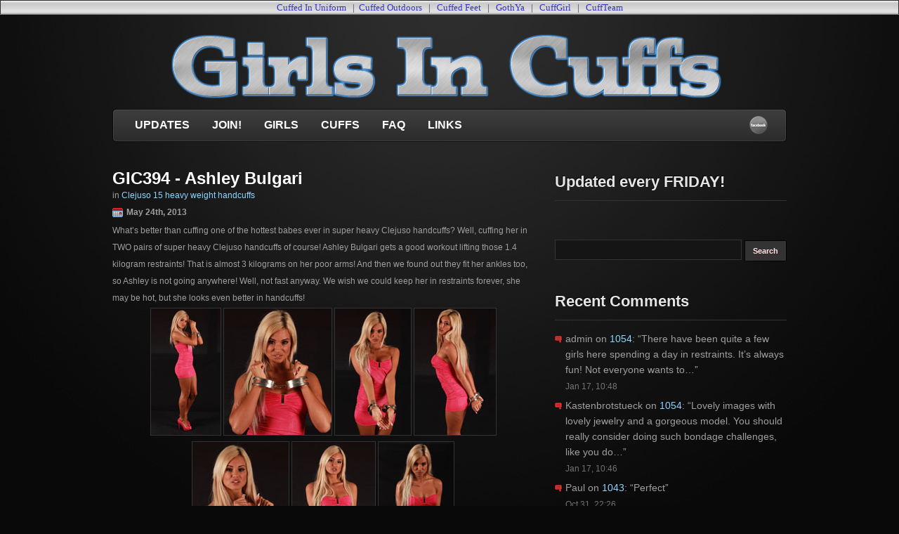

--- FILE ---
content_type: text/html; charset=UTF-8
request_url: https://www.girlsincuffs.com/2013/05/394/
body_size: 7633
content:
<!DOCTYPE html PUBLIC "-//W3C//DTD XHTML 1.0 Transitional//EN" "http://www.w3.org/TR/xhtml1/DTD/xhtml1-transitional.dtd">
<html xmlns="http://www.w3.org/1999/xhtml" lang="en-US">
<head>
<meta http-equiv="Content-Type" content="text/html; charset=UTF-8" />
<title>  394 - Girls In Cuffs</title>
<link rel="stylesheet" href="https://www.girlsincuffs.com/wp-content/themes/blackops-wp/style.css" type="text/css" media="screen" />
<style id="jetpack-boost-critical-css">@media all{ul{box-sizing:border-box}html :where([style*=border-bottom-width]){border-bottom-style:solid}.recent-comments-list{list-style-type:none;padding-left:0;margin-left:0}.recent-comments-list>li{margin-bottom:.7em;display:block}.recent-comments-list .comment-date{font-size:.85em;opacity:.7}.widget_recent_comments .recent-comments-list .comment-date{margin-top:2px}.recent-comments-list .comment-excerpt+.comment-date{display:block;margin-bottom:1px}.recent-comment::before{position:relative;vertical-align:top;display:inline-block}.recent-comment .comment-wrap{display:inline-block}}</style><meta name='robots' content='max-image-preview:large' />

<link rel='dns-prefetch' href='//stats.wp.com' />
<link rel='preconnect' href='//i0.wp.com' />
<link rel='preconnect' href='//c0.wp.com' />
<link rel="alternate" title="oEmbed (JSON)" type="application/json+oembed" href="https://www.girlsincuffs.com/wp-json/oembed/1.0/embed?url=https%3A%2F%2Fwww.girlsincuffs.com%2F2013%2F05%2F394%2F" />
<link rel="alternate" title="oEmbed (XML)" type="text/xml+oembed" href="https://www.girlsincuffs.com/wp-json/oembed/1.0/embed?url=https%3A%2F%2Fwww.girlsincuffs.com%2F2013%2F05%2F394%2F&#038;format=xml" />
<noscript><link rel='stylesheet' id='all-css-b0390b0781fd041483f7386ccab05c05' href='https://www.girlsincuffs.com/wp-content/boost-cache/static/043bebb84d.min.css' type='text/css' media='all' /></noscript><link data-media="all" onload="this.media=this.dataset.media; delete this.dataset.media; this.removeAttribute( &apos;onload&apos; );" rel='stylesheet' id='all-css-b0390b0781fd041483f7386ccab05c05' href='https://www.girlsincuffs.com/wp-content/boost-cache/static/043bebb84d.min.css' type='text/css' media="not all" />
<style id='woocommerce-layout-inline-css'>

	.infinite-scroll .woocommerce-pagination {
		display: none;
	}
/*# sourceURL=woocommerce-layout-inline-css */
</style>
<style id='woo-checkout-for-digital-goods-inline-css'>
.wc-block-checkout__main .wc-block-checkout__order-notes{display:none!important;}
/*# sourceURL=woo-checkout-for-digital-goods-inline-css */
</style>
<noscript><link rel='stylesheet' id='only-screen-and-max-width-768px-css-3a2aa54d5c88ccf5e329315291f4b272' href='https://www.girlsincuffs.com/wp-content/boost-cache/static/048766fc29.min.css' type='text/css' media='only screen and (max-width: 768px)' /></noscript><link data-media="only screen and (max-width: 768px)" onload="this.media=this.dataset.media; delete this.dataset.media; this.removeAttribute( &apos;onload&apos; );" rel='stylesheet' id='only-screen-and-max-width-768px-css-3a2aa54d5c88ccf5e329315291f4b272' href='https://www.girlsincuffs.com/wp-content/boost-cache/static/048766fc29.min.css' type='text/css' media="not all" />
<style id='wp-img-auto-sizes-contain-inline-css'>
img:is([sizes=auto i],[sizes^="auto," i]){contain-intrinsic-size:3000px 1500px}
/*# sourceURL=wp-img-auto-sizes-contain-inline-css */
</style>
<style id='wp-emoji-styles-inline-css'>

	img.wp-smiley, img.emoji {
		display: inline !important;
		border: none !important;
		box-shadow: none !important;
		height: 1em !important;
		width: 1em !important;
		margin: 0 0.07em !important;
		vertical-align: -0.1em !important;
		background: none !important;
		padding: 0 !important;
	}
/*# sourceURL=wp-emoji-styles-inline-css */
</style>
<style id='wp-block-library-inline-css'>
:root{--wp-block-synced-color:#7a00df;--wp-block-synced-color--rgb:122,0,223;--wp-bound-block-color:var(--wp-block-synced-color);--wp-editor-canvas-background:#ddd;--wp-admin-theme-color:#007cba;--wp-admin-theme-color--rgb:0,124,186;--wp-admin-theme-color-darker-10:#006ba1;--wp-admin-theme-color-darker-10--rgb:0,107,160.5;--wp-admin-theme-color-darker-20:#005a87;--wp-admin-theme-color-darker-20--rgb:0,90,135;--wp-admin-border-width-focus:2px}@media (min-resolution:192dpi){:root{--wp-admin-border-width-focus:1.5px}}.wp-element-button{cursor:pointer}:root .has-very-light-gray-background-color{background-color:#eee}:root .has-very-dark-gray-background-color{background-color:#313131}:root .has-very-light-gray-color{color:#eee}:root .has-very-dark-gray-color{color:#313131}:root .has-vivid-green-cyan-to-vivid-cyan-blue-gradient-background{background:linear-gradient(135deg,#00d084,#0693e3)}:root .has-purple-crush-gradient-background{background:linear-gradient(135deg,#34e2e4,#4721fb 50%,#ab1dfe)}:root .has-hazy-dawn-gradient-background{background:linear-gradient(135deg,#faaca8,#dad0ec)}:root .has-subdued-olive-gradient-background{background:linear-gradient(135deg,#fafae1,#67a671)}:root .has-atomic-cream-gradient-background{background:linear-gradient(135deg,#fdd79a,#004a59)}:root .has-nightshade-gradient-background{background:linear-gradient(135deg,#330968,#31cdcf)}:root .has-midnight-gradient-background{background:linear-gradient(135deg,#020381,#2874fc)}:root{--wp--preset--font-size--normal:16px;--wp--preset--font-size--huge:42px}.has-regular-font-size{font-size:1em}.has-larger-font-size{font-size:2.625em}.has-normal-font-size{font-size:var(--wp--preset--font-size--normal)}.has-huge-font-size{font-size:var(--wp--preset--font-size--huge)}.has-text-align-center{text-align:center}.has-text-align-left{text-align:left}.has-text-align-right{text-align:right}.has-fit-text{white-space:nowrap!important}#end-resizable-editor-section{display:none}.aligncenter{clear:both}.items-justified-left{justify-content:flex-start}.items-justified-center{justify-content:center}.items-justified-right{justify-content:flex-end}.items-justified-space-between{justify-content:space-between}.screen-reader-text{border:0;clip-path:inset(50%);height:1px;margin:-1px;overflow:hidden;padding:0;position:absolute;width:1px;word-wrap:normal!important}.screen-reader-text:focus{background-color:#ddd;clip-path:none;color:#444;display:block;font-size:1em;height:auto;left:5px;line-height:normal;padding:15px 23px 14px;text-decoration:none;top:5px;width:auto;z-index:100000}html :where(.has-border-color){border-style:solid}html :where([style*=border-top-color]){border-top-style:solid}html :where([style*=border-right-color]){border-right-style:solid}html :where([style*=border-bottom-color]){border-bottom-style:solid}html :where([style*=border-left-color]){border-left-style:solid}html :where([style*=border-width]){border-style:solid}html :where([style*=border-top-width]){border-top-style:solid}html :where([style*=border-right-width]){border-right-style:solid}html :where([style*=border-bottom-width]){border-bottom-style:solid}html :where([style*=border-left-width]){border-left-style:solid}html :where(img[class*=wp-image-]){height:auto;max-width:100%}:where(figure){margin:0 0 1em}html :where(.is-position-sticky){--wp-admin--admin-bar--position-offset:var(--wp-admin--admin-bar--height,0px)}@media screen and (max-width:600px){html :where(.is-position-sticky){--wp-admin--admin-bar--position-offset:0px}}

/*# sourceURL=wp-block-library-inline-css */
</style>
<style id='classic-theme-styles-inline-css'>
/*! This file is auto-generated */
.wp-block-button__link{color:#fff;background-color:#32373c;border-radius:9999px;box-shadow:none;text-decoration:none;padding:calc(.667em + 2px) calc(1.333em + 2px);font-size:1.125em}.wp-block-file__button{background:#32373c;color:#fff;text-decoration:none}
/*# sourceURL=/wp-includes/css/classic-themes.min.css */
</style>
<style id='woocommerce-inline-inline-css'>
.woocommerce form .form-row .required { visibility: visible; }
/*# sourceURL=woocommerce-inline-inline-css */
</style>





<link rel="https://api.w.org/" href="https://www.girlsincuffs.com/wp-json/" /><link rel="alternate" title="JSON" type="application/json" href="https://www.girlsincuffs.com/wp-json/wp/v2/posts/1524" /><link rel="canonical" href="https://www.girlsincuffs.com/2013/05/394/" />
	<style>img#wpstats{display:none}</style>
			<noscript><style>.woocommerce-product-gallery{ opacity: 1 !important; }</style></noscript>
	
<!-- Jetpack Open Graph Tags -->
<meta property="og:type" content="article" />
<meta property="og:title" content="394" />
<meta property="og:url" content="https://www.girlsincuffs.com/2013/05/394/" />
<meta property="og:description" content="What&#8217;s better than cuffing one of the hottest babes ever in super heavy Clejuso handcuffs? Well, cuffing her in TWO pairs of super heavy Clejuso handcuffs of course! Ashley Bulgari gets a goo…" />
<meta property="article:published_time" content="2013-05-24T07:00:17+00:00" />
<meta property="article:modified_time" content="2013-05-24T07:00:17+00:00" />
<meta property="og:site_name" content="Girls In Cuffs" />
<meta property="og:image" content="https://s0.wp.com/i/blank.jpg" />
<meta property="og:image:width" content="200" />
<meta property="og:image:height" content="200" />
<meta property="og:image:alt" content="" />
<meta property="og:locale" content="en_US" />
<meta name="twitter:text:title" content="394" />
<meta name="twitter:card" content="summary" />

<!-- End Jetpack Open Graph Tags -->









</head>
<body data-rsssl=1>
<table border="1" cellpadding="0" cellspacing="0" width="100%" style="border-collapse: collapse">
	<tr>
	<td width="100%" style="border-bottom-style: solid; border-bottom-width: 1; padding-bottom: 1; " background="https://www.girlsincuffs.com/images/bg_repeat.jpg"><p align="center">
	<font face="Verdana" size="2" color="#2A345C">
    <a target="_blank" href="http://www.cuffedinuniform.com" style="text-decoration: none">
    <font color="#3333CC">Cuffed In Uniform</font></a>&nbsp;&nbsp; |&nbsp;
    <a target="_blank" href="http://www.cuffedoutdoors.com" style="text-decoration: none">
    <font color="#3333CC">Cuffed Outdoors</font></a>&nbsp;&nbsp;&nbsp;|&nbsp;&nbsp;
    <a target="_blank" href="http://www.cuffedfeet.com" style="text-decoration: none">
    <font color="#3333CC">Cuffed Feet</font></a>&nbsp;&nbsp;&nbsp;|&nbsp;&nbsp;
    <a target="_blank" href="http://www.gothya.com" style="text-decoration: none">
    <font color="#3333CC">GothYa</font></a>&nbsp; &nbsp;|&nbsp;&nbsp;
    <a target="_blank" href="http://www.cuffgirl.com" style="text-decoration: none">
    <font color="#3333CC">CuffGirl</font></a>&nbsp; &nbsp;|&nbsp;&nbsp;
    <a target="_blank" href="http://www.cuffteam.com" style="text-decoration: none">
    <font color="#3333CC">CuffTeam</font></a></font></td>
	</tr>
</table>

<div id="pagewrapper">
	<div id="header">
    	<img src="https://www.girlsincuffs.com/images/girlsincuffs.png" alt="Girls In Cuffs" />
    	    </div>
	<div class="navbar">
	  	<div class="menu-navigation-container"><ul id="menu-navigation" class="menu"><li id="menu-item-1115" class="menu-item menu-item-type-post_type menu-item-object-page menu-item-1115"><a href="https://www.girlsincuffs.com">Updates</a></li>
<li id="menu-item-1118" class="menu-item menu-item-type-post_type menu-item-object-page menu-item-1118"><a href="https://www.girlsincuffs.com/join/">Join!</a></li>
<li id="menu-item-1120" class="menu-item menu-item-type-post_type menu-item-object-page menu-item-1120"><a href="https://www.girlsincuffs.com/girlspage/">Girls</a></li>
<li id="menu-item-1119" class="menu-item menu-item-type-post_type menu-item-object-page menu-item-1119"><a href="https://www.girlsincuffs.com/cuffspage/">Cuffs</a></li>
<li id="menu-item-1117" class="menu-item menu-item-type-post_type menu-item-object-page menu-item-1117"><a href="https://www.girlsincuffs.com/faqpage/">FAQ</a></li>
<li id="menu-item-1116" class="menu-item menu-item-type-post_type menu-item-object-page menu-item-1116"><a href="https://www.girlsincuffs.com/links/">Links</a></li>
</ul></div>	
      <div class="icons">
      <ul>
      	<li class="facebook"><a href="https://www.facebook.com/girlsincuffs" title="Facebook"></a></li>                              </ul>
      </div>
  	</div>    <div id="sidebar">
<ul>
    <li id="text-3" class="widget widget_text"><h2>Updated every FRIDAY!</h2>			<div class="textwidget"></div>
		</li><li id="search-3" class="widget widget_search"><fieldset>   
					<legend title="Search">Search</legend>
						<form name="search" action="https://www.girlsincuffs.com" id="searchform" method="get">
						  
						    <input type="text" name="s" id="s" value="" class="inputSearch" />
						  
						  <input name="Search" type="submit" class="submitSearch" value="Search" />				
					  		</form>								

					</fieldset></li><li id="better_recent_comments-3" class="widget widget_recent_comments"><h2>Recent Comments</h2><ul id="better-recent-comments" class="recent-comments-list"><li class="recentcomments recent-comment"><div class="comment-wrap"><span class="comment-author-link">admin</span> on <span class="comment-post"><a href="https://www.girlsincuffs.com/2026/01/1054/#comment-13298">1054</a></span>: &ldquo;<span class="comment-excerpt">There have been quite a few girls here spending a day in restraints. It&#8217;s always fun! Not everyone wants to&hellip;</span>&rdquo; <span class="comment-date">Jan 17, 10:48</span></div></li><li class="recentcomments recent-comment"><div class="comment-wrap"><span class="comment-author-link">Kastenbrotstueck</span> on <span class="comment-post"><a href="https://www.girlsincuffs.com/2026/01/1054/#comment-13297">1054</a></span>: &ldquo;<span class="comment-excerpt">Lovely images with lovely jewelry and a gorgeous model. You should really consider doing such bondage challenges, like you do&hellip;</span>&rdquo; <span class="comment-date">Jan 17, 10:46</span></div></li><li class="recentcomments recent-comment"><div class="comment-wrap"><span class="comment-author-link">Paul</span> on <span class="comment-post"><a href="https://www.girlsincuffs.com/2025/10/1043/#comment-13224">1043</a></span>: &ldquo;<span class="comment-excerpt">Perfect</span>&rdquo; <span class="comment-date">Oct 31, 22:26</span></div></li><li class="recentcomments recent-comment"><div class="comment-wrap"><span class="comment-author-link">Eremit</span> on <span class="comment-post"><a href="https://www.girlsincuffs.com/2025/07/1028/#comment-13132">1028</a></span>: &ldquo;<span class="comment-excerpt">Please more 🥰</span>&rdquo; <span class="comment-date">Jul 18, 13:56</span></div></li><li class="recentcomments recent-comment"><div class="comment-wrap"><span class="comment-author-link">Mickc</span> on <span class="comment-post"><a href="https://www.girlsincuffs.com/2025/02/1007/#comment-12984">1007</a></span>: &ldquo;<span class="comment-excerpt">Denise always looks amazing wearing handcuffs she can do 24 hours wearing them with toilet breaks easy, and you should&hellip;</span>&rdquo; <span class="comment-date">Feb 21, 17:28</span></div></li></ul></li><li id="archives-3" class="widget widget_archive"><h2>Archives</h2>
			<ul>
					<li><a href='https://www.girlsincuffs.com/2026/01/'>January 2026</a></li>
	<li><a href='https://www.girlsincuffs.com/2025/12/'>December 2025</a></li>
	<li><a href='https://www.girlsincuffs.com/2025/11/'>November 2025</a></li>
	<li><a href='https://www.girlsincuffs.com/2025/10/'>October 2025</a></li>
	<li><a href='https://www.girlsincuffs.com/2025/09/'>September 2025</a></li>
	<li><a href='https://www.girlsincuffs.com/2025/08/'>August 2025</a></li>
	<li><a href='https://www.girlsincuffs.com/2025/07/'>July 2025</a></li>
	<li><a href='https://www.girlsincuffs.com/2025/06/'>June 2025</a></li>
	<li><a href='https://www.girlsincuffs.com/2025/05/'>May 2025</a></li>
	<li><a href='https://www.girlsincuffs.com/2025/04/'>April 2025</a></li>
	<li><a href='https://www.girlsincuffs.com/2025/03/'>March 2025</a></li>
	<li><a href='https://www.girlsincuffs.com/2025/02/'>February 2025</a></li>
	<li><a href='https://www.girlsincuffs.com/2025/01/'>January 2025</a></li>
	<li><a href='https://www.girlsincuffs.com/2024/12/'>December 2024</a></li>
	<li><a href='https://www.girlsincuffs.com/2024/11/'>November 2024</a></li>
	<li><a href='https://www.girlsincuffs.com/2024/10/'>October 2024</a></li>
	<li><a href='https://www.girlsincuffs.com/2024/09/'>September 2024</a></li>
	<li><a href='https://www.girlsincuffs.com/2024/08/'>August 2024</a></li>
	<li><a href='https://www.girlsincuffs.com/2024/07/'>July 2024</a></li>
	<li><a href='https://www.girlsincuffs.com/2024/06/'>June 2024</a></li>
	<li><a href='https://www.girlsincuffs.com/2024/05/'>May 2024</a></li>
	<li><a href='https://www.girlsincuffs.com/2024/04/'>April 2024</a></li>
	<li><a href='https://www.girlsincuffs.com/2024/03/'>March 2024</a></li>
	<li><a href='https://www.girlsincuffs.com/2024/02/'>February 2024</a></li>
	<li><a href='https://www.girlsincuffs.com/2024/01/'>January 2024</a></li>
	<li><a href='https://www.girlsincuffs.com/2023/12/'>December 2023</a></li>
	<li><a href='https://www.girlsincuffs.com/2023/11/'>November 2023</a></li>
	<li><a href='https://www.girlsincuffs.com/2023/10/'>October 2023</a></li>
	<li><a href='https://www.girlsincuffs.com/2023/09/'>September 2023</a></li>
	<li><a href='https://www.girlsincuffs.com/2023/08/'>August 2023</a></li>
	<li><a href='https://www.girlsincuffs.com/2023/07/'>July 2023</a></li>
	<li><a href='https://www.girlsincuffs.com/2023/06/'>June 2023</a></li>
	<li><a href='https://www.girlsincuffs.com/2023/05/'>May 2023</a></li>
	<li><a href='https://www.girlsincuffs.com/2023/04/'>April 2023</a></li>
	<li><a href='https://www.girlsincuffs.com/2023/03/'>March 2023</a></li>
	<li><a href='https://www.girlsincuffs.com/2023/02/'>February 2023</a></li>
	<li><a href='https://www.girlsincuffs.com/2023/01/'>January 2023</a></li>
	<li><a href='https://www.girlsincuffs.com/2022/12/'>December 2022</a></li>
	<li><a href='https://www.girlsincuffs.com/2022/11/'>November 2022</a></li>
	<li><a href='https://www.girlsincuffs.com/2022/10/'>October 2022</a></li>
	<li><a href='https://www.girlsincuffs.com/2022/09/'>September 2022</a></li>
	<li><a href='https://www.girlsincuffs.com/2022/08/'>August 2022</a></li>
	<li><a href='https://www.girlsincuffs.com/2022/07/'>July 2022</a></li>
	<li><a href='https://www.girlsincuffs.com/2022/06/'>June 2022</a></li>
	<li><a href='https://www.girlsincuffs.com/2022/05/'>May 2022</a></li>
	<li><a href='https://www.girlsincuffs.com/2022/04/'>April 2022</a></li>
	<li><a href='https://www.girlsincuffs.com/2022/03/'>March 2022</a></li>
	<li><a href='https://www.girlsincuffs.com/2022/02/'>February 2022</a></li>
	<li><a href='https://www.girlsincuffs.com/2022/01/'>January 2022</a></li>
	<li><a href='https://www.girlsincuffs.com/2021/12/'>December 2021</a></li>
	<li><a href='https://www.girlsincuffs.com/2021/11/'>November 2021</a></li>
	<li><a href='https://www.girlsincuffs.com/2021/10/'>October 2021</a></li>
	<li><a href='https://www.girlsincuffs.com/2021/09/'>September 2021</a></li>
	<li><a href='https://www.girlsincuffs.com/2021/08/'>August 2021</a></li>
	<li><a href='https://www.girlsincuffs.com/2021/07/'>July 2021</a></li>
	<li><a href='https://www.girlsincuffs.com/2021/06/'>June 2021</a></li>
	<li><a href='https://www.girlsincuffs.com/2021/05/'>May 2021</a></li>
	<li><a href='https://www.girlsincuffs.com/2021/04/'>April 2021</a></li>
	<li><a href='https://www.girlsincuffs.com/2021/03/'>March 2021</a></li>
	<li><a href='https://www.girlsincuffs.com/2021/02/'>February 2021</a></li>
	<li><a href='https://www.girlsincuffs.com/2021/01/'>January 2021</a></li>
	<li><a href='https://www.girlsincuffs.com/2020/12/'>December 2020</a></li>
	<li><a href='https://www.girlsincuffs.com/2020/11/'>November 2020</a></li>
	<li><a href='https://www.girlsincuffs.com/2020/10/'>October 2020</a></li>
	<li><a href='https://www.girlsincuffs.com/2020/09/'>September 2020</a></li>
	<li><a href='https://www.girlsincuffs.com/2020/08/'>August 2020</a></li>
	<li><a href='https://www.girlsincuffs.com/2020/07/'>July 2020</a></li>
	<li><a href='https://www.girlsincuffs.com/2020/06/'>June 2020</a></li>
	<li><a href='https://www.girlsincuffs.com/2020/05/'>May 2020</a></li>
	<li><a href='https://www.girlsincuffs.com/2020/04/'>April 2020</a></li>
	<li><a href='https://www.girlsincuffs.com/2020/03/'>March 2020</a></li>
	<li><a href='https://www.girlsincuffs.com/2020/02/'>February 2020</a></li>
	<li><a href='https://www.girlsincuffs.com/2020/01/'>January 2020</a></li>
	<li><a href='https://www.girlsincuffs.com/2019/12/'>December 2019</a></li>
	<li><a href='https://www.girlsincuffs.com/2019/11/'>November 2019</a></li>
	<li><a href='https://www.girlsincuffs.com/2019/10/'>October 2019</a></li>
	<li><a href='https://www.girlsincuffs.com/2019/09/'>September 2019</a></li>
	<li><a href='https://www.girlsincuffs.com/2019/08/'>August 2019</a></li>
	<li><a href='https://www.girlsincuffs.com/2019/07/'>July 2019</a></li>
	<li><a href='https://www.girlsincuffs.com/2019/06/'>June 2019</a></li>
	<li><a href='https://www.girlsincuffs.com/2019/05/'>May 2019</a></li>
	<li><a href='https://www.girlsincuffs.com/2019/04/'>April 2019</a></li>
	<li><a href='https://www.girlsincuffs.com/2019/03/'>March 2019</a></li>
	<li><a href='https://www.girlsincuffs.com/2019/02/'>February 2019</a></li>
	<li><a href='https://www.girlsincuffs.com/2019/01/'>January 2019</a></li>
	<li><a href='https://www.girlsincuffs.com/2018/12/'>December 2018</a></li>
	<li><a href='https://www.girlsincuffs.com/2018/11/'>November 2018</a></li>
	<li><a href='https://www.girlsincuffs.com/2018/10/'>October 2018</a></li>
	<li><a href='https://www.girlsincuffs.com/2018/09/'>September 2018</a></li>
	<li><a href='https://www.girlsincuffs.com/2018/08/'>August 2018</a></li>
	<li><a href='https://www.girlsincuffs.com/2018/07/'>July 2018</a></li>
	<li><a href='https://www.girlsincuffs.com/2018/06/'>June 2018</a></li>
	<li><a href='https://www.girlsincuffs.com/2018/05/'>May 2018</a></li>
	<li><a href='https://www.girlsincuffs.com/2018/04/'>April 2018</a></li>
	<li><a href='https://www.girlsincuffs.com/2018/03/'>March 2018</a></li>
	<li><a href='https://www.girlsincuffs.com/2018/02/'>February 2018</a></li>
	<li><a href='https://www.girlsincuffs.com/2018/01/'>January 2018</a></li>
	<li><a href='https://www.girlsincuffs.com/2017/12/'>December 2017</a></li>
	<li><a href='https://www.girlsincuffs.com/2017/11/'>November 2017</a></li>
	<li><a href='https://www.girlsincuffs.com/2017/10/'>October 2017</a></li>
	<li><a href='https://www.girlsincuffs.com/2017/09/'>September 2017</a></li>
	<li><a href='https://www.girlsincuffs.com/2017/08/'>August 2017</a></li>
	<li><a href='https://www.girlsincuffs.com/2017/07/'>July 2017</a></li>
	<li><a href='https://www.girlsincuffs.com/2017/06/'>June 2017</a></li>
	<li><a href='https://www.girlsincuffs.com/2017/05/'>May 2017</a></li>
	<li><a href='https://www.girlsincuffs.com/2017/04/'>April 2017</a></li>
	<li><a href='https://www.girlsincuffs.com/2017/03/'>March 2017</a></li>
	<li><a href='https://www.girlsincuffs.com/2017/02/'>February 2017</a></li>
	<li><a href='https://www.girlsincuffs.com/2017/01/'>January 2017</a></li>
	<li><a href='https://www.girlsincuffs.com/2016/12/'>December 2016</a></li>
	<li><a href='https://www.girlsincuffs.com/2016/11/'>November 2016</a></li>
	<li><a href='https://www.girlsincuffs.com/2016/10/'>October 2016</a></li>
	<li><a href='https://www.girlsincuffs.com/2016/09/'>September 2016</a></li>
	<li><a href='https://www.girlsincuffs.com/2016/08/'>August 2016</a></li>
	<li><a href='https://www.girlsincuffs.com/2016/07/'>July 2016</a></li>
	<li><a href='https://www.girlsincuffs.com/2016/06/'>June 2016</a></li>
	<li><a href='https://www.girlsincuffs.com/2016/05/'>May 2016</a></li>
	<li><a href='https://www.girlsincuffs.com/2016/04/'>April 2016</a></li>
	<li><a href='https://www.girlsincuffs.com/2016/03/'>March 2016</a></li>
	<li><a href='https://www.girlsincuffs.com/2016/02/'>February 2016</a></li>
	<li><a href='https://www.girlsincuffs.com/2016/01/'>January 2016</a></li>
	<li><a href='https://www.girlsincuffs.com/2015/12/'>December 2015</a></li>
	<li><a href='https://www.girlsincuffs.com/2015/11/'>November 2015</a></li>
	<li><a href='https://www.girlsincuffs.com/2015/10/'>October 2015</a></li>
	<li><a href='https://www.girlsincuffs.com/2015/09/'>September 2015</a></li>
	<li><a href='https://www.girlsincuffs.com/2015/08/'>August 2015</a></li>
	<li><a href='https://www.girlsincuffs.com/2015/07/'>July 2015</a></li>
	<li><a href='https://www.girlsincuffs.com/2015/06/'>June 2015</a></li>
	<li><a href='https://www.girlsincuffs.com/2015/05/'>May 2015</a></li>
	<li><a href='https://www.girlsincuffs.com/2015/04/'>April 2015</a></li>
	<li><a href='https://www.girlsincuffs.com/2015/03/'>March 2015</a></li>
	<li><a href='https://www.girlsincuffs.com/2015/02/'>February 2015</a></li>
	<li><a href='https://www.girlsincuffs.com/2015/01/'>January 2015</a></li>
	<li><a href='https://www.girlsincuffs.com/2014/12/'>December 2014</a></li>
	<li><a href='https://www.girlsincuffs.com/2014/11/'>November 2014</a></li>
	<li><a href='https://www.girlsincuffs.com/2014/10/'>October 2014</a></li>
	<li><a href='https://www.girlsincuffs.com/2014/09/'>September 2014</a></li>
	<li><a href='https://www.girlsincuffs.com/2014/08/'>August 2014</a></li>
	<li><a href='https://www.girlsincuffs.com/2014/07/'>July 2014</a></li>
	<li><a href='https://www.girlsincuffs.com/2014/06/'>June 2014</a></li>
	<li><a href='https://www.girlsincuffs.com/2014/05/'>May 2014</a></li>
	<li><a href='https://www.girlsincuffs.com/2014/04/'>April 2014</a></li>
	<li><a href='https://www.girlsincuffs.com/2014/03/'>March 2014</a></li>
	<li><a href='https://www.girlsincuffs.com/2014/02/'>February 2014</a></li>
	<li><a href='https://www.girlsincuffs.com/2014/01/'>January 2014</a></li>
	<li><a href='https://www.girlsincuffs.com/2013/12/'>December 2013</a></li>
	<li><a href='https://www.girlsincuffs.com/2013/11/'>November 2013</a></li>
	<li><a href='https://www.girlsincuffs.com/2013/10/'>October 2013</a></li>
	<li><a href='https://www.girlsincuffs.com/2013/09/'>September 2013</a></li>
	<li><a href='https://www.girlsincuffs.com/2013/08/'>August 2013</a></li>
	<li><a href='https://www.girlsincuffs.com/2013/07/'>July 2013</a></li>
	<li><a href='https://www.girlsincuffs.com/2013/06/'>June 2013</a></li>
	<li><a href='https://www.girlsincuffs.com/2013/05/'>May 2013</a></li>
	<li><a href='https://www.girlsincuffs.com/2013/04/'>April 2013</a></li>
	<li><a href='https://www.girlsincuffs.com/2013/03/'>March 2013</a></li>
	<li><a href='https://www.girlsincuffs.com/2013/02/'>February 2013</a></li>
	<li><a href='https://www.girlsincuffs.com/2013/01/'>January 2013</a></li>
	<li><a href='https://www.girlsincuffs.com/2012/12/'>December 2012</a></li>
	<li><a href='https://www.girlsincuffs.com/2012/11/'>November 2012</a></li>
	<li><a href='https://www.girlsincuffs.com/2012/10/'>October 2012</a></li>
	<li><a href='https://www.girlsincuffs.com/2012/09/'>September 2012</a></li>
	<li><a href='https://www.girlsincuffs.com/2012/08/'>August 2012</a></li>
	<li><a href='https://www.girlsincuffs.com/2012/07/'>July 2012</a></li>
	<li><a href='https://www.girlsincuffs.com/2012/06/'>June 2012</a></li>
	<li><a href='https://www.girlsincuffs.com/2012/05/'>May 2012</a></li>
	<li><a href='https://www.girlsincuffs.com/2012/04/'>April 2012</a></li>
	<li><a href='https://www.girlsincuffs.com/2012/03/'>March 2012</a></li>
	<li><a href='https://www.girlsincuffs.com/2012/02/'>February 2012</a></li>
	<li><a href='https://www.girlsincuffs.com/2012/01/'>January 2012</a></li>
	<li><a href='https://www.girlsincuffs.com/2011/12/'>December 2011</a></li>
	<li><a href='https://www.girlsincuffs.com/2011/11/'>November 2011</a></li>
	<li><a href='https://www.girlsincuffs.com/2011/10/'>October 2011</a></li>
	<li><a href='https://www.girlsincuffs.com/2011/09/'>September 2011</a></li>
	<li><a href='https://www.girlsincuffs.com/2011/08/'>August 2011</a></li>
	<li><a href='https://www.girlsincuffs.com/2011/07/'>July 2011</a></li>
	<li><a href='https://www.girlsincuffs.com/2011/06/'>June 2011</a></li>
	<li><a href='https://www.girlsincuffs.com/2011/05/'>May 2011</a></li>
	<li><a href='https://www.girlsincuffs.com/2011/04/'>April 2011</a></li>
	<li><a href='https://www.girlsincuffs.com/2011/03/'>March 2011</a></li>
	<li><a href='https://www.girlsincuffs.com/2011/02/'>February 2011</a></li>
	<li><a href='https://www.girlsincuffs.com/2011/01/'>January 2011</a></li>
	<li><a href='https://www.girlsincuffs.com/2010/12/'>December 2010</a></li>
	<li><a href='https://www.girlsincuffs.com/2010/11/'>November 2010</a></li>
	<li><a href='https://www.girlsincuffs.com/2010/10/'>October 2010</a></li>
	<li><a href='https://www.girlsincuffs.com/2010/09/'>September 2010</a></li>
	<li><a href='https://www.girlsincuffs.com/2010/08/'>August 2010</a></li>
	<li><a href='https://www.girlsincuffs.com/2010/07/'>July 2010</a></li>
	<li><a href='https://www.girlsincuffs.com/2010/06/'>June 2010</a></li>
	<li><a href='https://www.girlsincuffs.com/2010/05/'>May 2010</a></li>
	<li><a href='https://www.girlsincuffs.com/2010/04/'>April 2010</a></li>
	<li><a href='https://www.girlsincuffs.com/2010/03/'>March 2010</a></li>
	<li><a href='https://www.girlsincuffs.com/2010/02/'>February 2010</a></li>
	<li><a href='https://www.girlsincuffs.com/2010/01/'>January 2010</a></li>
	<li><a href='https://www.girlsincuffs.com/2009/12/'>December 2009</a></li>
	<li><a href='https://www.girlsincuffs.com/2009/11/'>November 2009</a></li>
	<li><a href='https://www.girlsincuffs.com/2009/10/'>October 2009</a></li>
	<li><a href='https://www.girlsincuffs.com/2009/09/'>September 2009</a></li>
	<li><a href='https://www.girlsincuffs.com/2009/08/'>August 2009</a></li>
	<li><a href='https://www.girlsincuffs.com/2009/07/'>July 2009</a></li>
	<li><a href='https://www.girlsincuffs.com/2009/06/'>June 2009</a></li>
	<li><a href='https://www.girlsincuffs.com/2009/05/'>May 2009</a></li>
	<li><a href='https://www.girlsincuffs.com/2009/04/'>April 2009</a></li>
	<li><a href='https://www.girlsincuffs.com/2009/03/'>March 2009</a></li>
	<li><a href='https://www.girlsincuffs.com/2009/02/'>February 2009</a></li>
	<li><a href='https://www.girlsincuffs.com/2009/01/'>January 2009</a></li>
	<li><a href='https://www.girlsincuffs.com/2008/12/'>December 2008</a></li>
	<li><a href='https://www.girlsincuffs.com/2008/11/'>November 2008</a></li>
	<li><a href='https://www.girlsincuffs.com/2008/10/'>October 2008</a></li>
	<li><a href='https://www.girlsincuffs.com/2008/09/'>September 2008</a></li>
	<li><a href='https://www.girlsincuffs.com/2008/08/'>August 2008</a></li>
	<li><a href='https://www.girlsincuffs.com/2008/07/'>July 2008</a></li>
	<li><a href='https://www.girlsincuffs.com/2008/06/'>June 2008</a></li>
	<li><a href='https://www.girlsincuffs.com/2008/05/'>May 2008</a></li>
	<li><a href='https://www.girlsincuffs.com/2008/04/'>April 2008</a></li>
	<li><a href='https://www.girlsincuffs.com/2008/03/'>March 2008</a></li>
	<li><a href='https://www.girlsincuffs.com/2008/02/'>February 2008</a></li>
	<li><a href='https://www.girlsincuffs.com/2008/01/'>January 2008</a></li>
	<li><a href='https://www.girlsincuffs.com/2007/12/'>December 2007</a></li>
	<li><a href='https://www.girlsincuffs.com/2007/11/'>November 2007</a></li>
	<li><a href='https://www.girlsincuffs.com/2007/10/'>October 2007</a></li>
	<li><a href='https://www.girlsincuffs.com/2007/09/'>September 2007</a></li>
	<li><a href='https://www.girlsincuffs.com/2007/08/'>August 2007</a></li>
	<li><a href='https://www.girlsincuffs.com/2007/07/'>July 2007</a></li>
	<li><a href='https://www.girlsincuffs.com/2007/06/'>June 2007</a></li>
	<li><a href='https://www.girlsincuffs.com/2007/05/'>May 2007</a></li>
	<li><a href='https://www.girlsincuffs.com/2007/04/'>April 2007</a></li>
	<li><a href='https://www.girlsincuffs.com/2007/03/'>March 2007</a></li>
	<li><a href='https://www.girlsincuffs.com/2007/02/'>February 2007</a></li>
	<li><a href='https://www.girlsincuffs.com/2007/01/'>January 2007</a></li>
	<li><a href='https://www.girlsincuffs.com/2006/12/'>December 2006</a></li>
	<li><a href='https://www.girlsincuffs.com/2006/11/'>November 2006</a></li>
	<li><a href='https://www.girlsincuffs.com/2006/10/'>October 2006</a></li>
	<li><a href='https://www.girlsincuffs.com/2006/09/'>September 2006</a></li>
	<li><a href='https://www.girlsincuffs.com/2006/08/'>August 2006</a></li>
	<li><a href='https://www.girlsincuffs.com/2006/07/'>July 2006</a></li>
	<li><a href='https://www.girlsincuffs.com/2006/06/'>June 2006</a></li>
	<li><a href='https://www.girlsincuffs.com/2006/05/'>May 2006</a></li>
	<li><a href='https://www.girlsincuffs.com/2006/04/'>April 2006</a></li>
	<li><a href='https://www.girlsincuffs.com/2006/03/'>March 2006</a></li>
	<li><a href='https://www.girlsincuffs.com/2006/02/'>February 2006</a></li>
	<li><a href='https://www.girlsincuffs.com/2006/01/'>January 2006</a></li>
	<li><a href='https://www.girlsincuffs.com/2005/12/'>December 2005</a></li>
	<li><a href='https://www.girlsincuffs.com/2005/11/'>November 2005</a></li>
			</ul>

			</li>  
</ul>
</div>	<div id="content">
    	<div class="post">
   	  <div class="posttitle"><h2><a href="https://www.girlsincuffs.com/2013/05/394/" rel="bookmark" title="Permanent Link to 394">GIC394 - <a href="https://www.girlsincuffs.com/tag/ashley-bulgari/" rel="tag">Ashley Bulgari</a><br></h2>in <a href="https://www.girlsincuffs.com/category/handcuffs/clejuso-15-heavy-weight-handcuffs/" rel="category tag">Clejuso 15 heavy weight handcuffs</a></a></h2></div>
      <div class="date"><strong>May 24th, 2013</strong></div>
        <div class="posttext">
        	<p>What&#8217;s better than cuffing one of the hottest babes ever in super heavy Clejuso handcuffs? Well, cuffing her in TWO pairs of super heavy Clejuso handcuffs of course! Ashley Bulgari gets a good workout lifting those 1.4 kilogram restraints! That is almost 3 kilograms on her poor arms! And then we found out they fit her ankles too, so Ashley is not going anywhere! Well, not fast anyway. We wish we could keep her in restraints forever, she may be hot, but she looks even better in handcuffs! </p>
<center>
<a href="https://www.girlsincuffs.com/join"><img src="https://www.girlsincuffs.com/updates/gic394/gic394-1_tn.jpg" border="1"></a> <a href="https://www.girlsincuffs.com/join"><img src="https://www.girlsincuffs.com/updates/gic394/gic394-2_tn.jpg" border="1"></a> <a href="https://www.girlsincuffs.com/join"><img src="https://www.girlsincuffs.com/updates/gic394/gic394-3_tn.jpg" border="1"></a> <a href="https://www.girlsincuffs.com/join"><img src="https://www.girlsincuffs.com/updates/gic394/gic394-4_tn.jpg" border="1"></a> <a href="https://www.girlsincuffs.com/join"><img src="https://www.girlsincuffs.com/updates/gic394/gic394-5_tn.jpg" border="1"></a> <a href="https://www.girlsincuffs.com/join"><img src="https://www.girlsincuffs.com/updates/gic394/gic394-6_tn.jpg" border="1"></a> <a href="https://www.girlsincuffs.com/join"><img src="https://www.girlsincuffs.com/updates/gic394/gic394-7_tn.jpg" border="1"></a> <a href="https://www.girlsincuffs.com/join"><img src="https://www.girlsincuffs.com/updates/gic394/gic394-8_tn.jpg" border="1"></a> <a href="https://www.girlsincuffs.com/join"><img src="https://www.girlsincuffs.com/updates/gic394/gic394-9_tn.jpg" border="1"></a> <br><div class="one-half"><a href="https://www.girlsincuffs.com/mmb/gic394.zip"><img src="https://www.girlsincuffs.com/images/buttondownload.jpg" style="border:0px;"></a></div>
<div class="one-half">	<!-- Cart button -->
		<a href="?add-to-cart=4806" data-quantity="1" class="btn btn-primary product_type_simple add_to_cart_button ajax_add_to_cart" data-product_id="4806" data-product_sku="GIC394"  rel="nofollow"><img src="https://www.girlsincuffs.com/images/buttoncart.jpg" style="border:0px;"></a></div>

</center>


        </div>
        <div class="meta">
        	        </div>
    </div>
            <div id="comments">
    	
<!-- You can start editing here. -->


			<!-- If comments are open, but there are no comments. -->

	 


<h3>Leave a Reply</h3>

<div class="cancel-comment-reply">
	<small><a rel="nofollow" id="cancel-comment-reply-link" href="/2013/05/394/#respond" style="display:none;">Click here to cancel reply.</a></small>
</div>
<div id="commentform">

<form action="https://www.girlsincuffs.com/wp-comments-post.php" method="post">

<div class="inputAligner">
  	<p>
    <label for="author"><small>Name *</small></label><br />
    <input class="inputBox" type="text" name="author" id="author" value="" size="12" tabindex="1" aria-required='true' />
	</p>
</div>
<div class="inputAligner">
  	<p>
    <label for="email"><small>Mail (will not be published) *</small></label><br />
    <input class="inputBox" type="text" name="email" id="email" value="" size="12" tabindex="2" aria-required='true' />
    </p>
</div>
<!--<div class="inputAligner">
  	<p>
    <label for="url"><small>Website</small></label><br />
    <input class="inputBox" type="text" name="url" id="url" value="" size="12" tabindex="3" />
    </p>
</div>-->


<!--<p><small><strong>XHTML:</strong> You can use these tags: <code>&lt;a href=&quot;&quot; title=&quot;&quot;&gt; &lt;abbr title=&quot;&quot;&gt; &lt;acronym title=&quot;&quot;&gt; &lt;b&gt; &lt;blockquote cite=&quot;&quot;&gt; &lt;cite&gt; &lt;code&gt; &lt;del datetime=&quot;&quot;&gt; &lt;em&gt; &lt;i&gt; &lt;q cite=&quot;&quot;&gt; &lt;s&gt; &lt;strike&gt; &lt;strong&gt; </code></small></p>-->

<p><textarea name="comment" id="comment" cols="100%" rows="10" tabindex="4" class="formBox"></textarea></p>
<div class="clearfix" style="margin-bottom: 10px;">&nbsp;</div>
<p><input name="submit" type="submit" id="submit" tabindex="5" value="Submit Comment" class="button lightbutton" />
<input type='hidden' name='comment_post_ID' value='1524' id='comment_post_ID' />
<input type='hidden' name='comment_parent' id='comment_parent' value='0' />
</p>

</form>

</div>

    </div>
    	</div>
</div> <!-- Pagewrapper end -->
<div id="footer">
	<div class="footer-wrap">
		<ul>
        	        </ul>
        <div class="clearfix"></div>
    </div>
</div>
<div id="copyright">
	<div>    <p>(c) GirlsInCuffs.com, all models were 18 years or over at the time of shooting, proof on file<a href="https://www.girlsincuffs.com/imprint.html" target="_blank"> Imprint </a> | <a href="https://www.girlsincuffs.com/terms-conditions"> Terms & Conditions </a>
<a href="#top" class="toplink">top</a></p>
    </div>
</div>

<!-- Start of StatCounter Code -->


<noscript><div class="statcounter"><a title="hit counter"
href="http://statcounter.com/" target="_blank"><img
class="statcounter"
src="https://c.statcounter.com/1019447/0/499fc393/1/"
alt="hit counter"></a></div></noscript>
<!-- End of StatCounter Code --><script>window._wca = window._wca || [];</script><script type="text/javascript" src="https://www.girlsincuffs.com/wp-content/themes/blackops-wp/js/jquery-1.4.2.min.js?ver=1.4.2" id="jquery-js"></script><script type="text/javascript" id="wc-add-to-cart-js-extra">
/* <![CDATA[ */
var wc_add_to_cart_params = {"ajax_url":"/wp-admin/admin-ajax.php","wc_ajax_url":"/?wc-ajax=%%endpoint%%","i18n_view_cart":"View cart","cart_url":"https://www.girlsincuffs.com/cart/","is_cart":"","cart_redirect_after_add":"yes"};
//# sourceURL=wc-add-to-cart-js-extra
/* ]]> */
</script><script type="text/javascript" id="woocommerce-js-extra">
/* <![CDATA[ */
var woocommerce_params = {"ajax_url":"/wp-admin/admin-ajax.php","wc_ajax_url":"/?wc-ajax=%%endpoint%%","i18n_password_show":"Show password","i18n_password_hide":"Hide password"};
//# sourceURL=woocommerce-js-extra
/* ]]> */
</script><script type='text/javascript' src='https://www.girlsincuffs.com/wp-content/boost-cache/static/e341ce5c51.min.js'></script><script type="text/javascript" src="https://stats.wp.com/s-202604.js" id="woocommerce-analytics-js" defer="defer" data-wp-strategy="defer"></script><script type="text/javascript" src="https://www.girlsincuffs.com/wp-content/themes/blackops-wp/js/superfish.js"></script><script type="text/javascript" src="https://www.girlsincuffs.com/wp-content/themes/blackops-wp/js/supersubs.js"></script><script type="text/javascript" src="https://www.girlsincuffs.com/wp-content/themes/blackops-wp/js/jquery.easing.min.js"></script><script type="text/javascript" src="https://www.girlsincuffs.com/wp-content/themes/blackops-wp/js/cufon-yui.js"></script><script type="text/javascript" src="https://www.girlsincuffs.com/wp-content/themes/blackops-wp/js/Comfortaa.js"></script><script type="text/javascript" src="https://www.girlsincuffs.com/wp-content/themes/blackops-wp/js/jquery.scrollTo-min.js"></script><script type="text/javascript" src="https://www.girlsincuffs.com/wp-content/themes/blackops-wp/js/jquery.nivo.slider.pack.js"></script><script type="text/javascript" src="https://www.girlsincuffs.com/wp-content/themes/blackops-wp/js/jquery.prettyPhoto.js"></script><script type="text/javascript" src="https://www.girlsincuffs.com/wp-content/themes/blackops-wp/js/blackops.js"></script><script type="text/javascript">
var sc_project=1019447; 
var sc_invisible=1; 
var sc_security="499fc393"; 
</script><script type="text/javascript"
src="https://www.statcounter.com/counter/counter.js"></script></body>
</html>

--- FILE ---
content_type: text/css
request_url: https://www.girlsincuffs.com/wp-content/themes/blackops-wp/style.css
body_size: 55
content:
/*
Theme Name: BlackOps
Theme URI: http://www.turkhitbox.com
Description: A Premium theme for magazine, editor, community and more! WordPress Theme by <a href="http://www.themeforest.net/user/turkhitbox">turkhitbox</a>.
Version: 1.0
Author: turkhitbox
Author URI: http://www.turkhitbox.com
*/

@import url('css/reset.css');
@import url('css/style.css');
@import url('css/superfish.css');
@import url('css/nivo-slider.css');
@import url('css/prettyPhoto.css');

--- FILE ---
content_type: text/css
request_url: https://www.girlsincuffs.com/wp-content/themes/blackops-wp/css/superfish.css
body_size: 1197
content:

/*** ESSENTIAL STYLES ***/
#menu-navigation, #menu-navigation * {
	margin:			0;
	padding:		0;
	list-style:		none;
	z-index: 99;
}
#menu-navigation {
	line-height:	1.0;
}
#menu-navigation ul {
	position:		absolute;
	top:			-999em;
	width:			10em; /* left offset of submenus need to match (see below) */
}
#menu-navigation ul li {
	width:			100%;
}
#menu-navigation li:hover {
	visibility:		inherit; /* fixes IE7 'sticky bug' */
}
#menu-navigation li {
	float:			left;
	position:		relative;
}
#menu-navigation a {
	display:		block;
	position:		relative;
}
#menu-navigation li:hover ul,
#menu-navigation li.sfHover ul {
	left:			0;
	top:			40px; /* match top ul list item height */
	z-index:		99999;
}
ul#menu-navigation li:hover li ul,
ul#menu-navigation li.sfHover li ul {
	top:			-999em;
}
ul#menu-navigation li li:hover ul,
ul#menu-navigation li li.sfHover ul {
	left:			10em; /* match ul width */
	top:			0;
}
ul#menu-navigation li li:hover li ul,
ul#menu-navigation li li.sfHover li ul {
	top:			-999em;
}
ul#menu-navigation li li li:hover ul,
ul#menu-navigation li li li.sfHover ul {
	left:			10em; /* match ul width */
	top:			0;
}
ul#menu-navigation li ul li a.sub_level_active	 { color:#FFF;}

/*** SKIN ***/
#menu-navigation {
	float:			left;
	height: 		40px;
	margin-left: 25px;
}
#menu-navigation>li {
	padding-top: 8px;
	height: 32px;
}
#menu-navigation>li>a {
	padding: 7px 10px 10px 7px;
	margin-right: 15px;
	font-size: 16px;
	text-decoration:none;
	font-weight: bold;
	text-transform:uppercase;
	color: #FFF;
}
#menu-navigation>li>a:hover {
	color: #e5e5e5;
}
#menu-navigation li ul {
	-moz-box-shadow: 0 0px 20px rgba(0,0,0,0.17); -webkit-box-shadow: 0 0px 20px rgba(0,0,0,0.17); -box-shadow: 0 0px 20px rgba(0,0,0,0.17);
	border-radius: 10px;
	padding: 0px;
	text-transform:uppercase;
}
#menu-navigation li ul li{
	display: block;
	height: 43px;
	background:#F7F7F7 url(../images/submenu.png) repeat-x 0 -2px;
	border-bottom: 1px solid #e3e3e3;
}
#menu-navigation li ul li:hover{
	background:#565656 url(../images/submenu.png) repeat-x 0 -47px;
}
#menu-navigation li ul li:first-child {
	-moz-border-radius-topleft: 5px; 
	-moz-border-radius-topright: 5px; 
	-webkit-border-top-left-radius: 5px; 
	-webkit-border-top-right-radius: 5px; 
	border-top-left-radius: 5px; 
	border-top-right-radius: 5px;
}
#menu-navigation li ul li:last-child {
	-moz-border-radius-bottomleft: 5px; 
	-moz-border-radius-bottomright: 5px; 
	-webkit-border-bottom-right-radius: 5px; 
	-webkit-border-bottom-left-radius: 5px; 
	border-bottom-right-radius: 5px; 
	border-bottom-left-radius: 5px; 
	border-bottom: none !important;
	border: none !important;
}
#menu-navigation li ul li a{
	display: block;
	height: 29px;
	padding: 14px 10px 0px 15px;
	color: #2b2b2b;
	font-size: 14px;
	font-weight: bold;
}
#menu-navigation li ul li a:hover{
	color:#FFF;
}
#menu-navigation li ul li ul{
	-moz-box-shadow: 0 0px 20px rgba(0,0,0,0.17); -webkit-box-shadow: 0 0px 20px rgba(0,0,0,0.17); -box-shadow: 0 0px 20px rgba(0,0,0,0.17);
}
#menu-navigation li li {
	z-index: 999;
	height: 40px;
}
#menu-navigation li li li {
	z-index: 9999;
}
#menu-navigation li li:hover, #menu-navigation li li li:hover {

}
#menu-navigation li:hover, #menu-navigation li.sfHover,
#menu-navigation a:focus, #menu-navigation a:hover, #menu-navigation a:active {
	outline:		0;
	
}

/*** arrows **/
#menu-navigation a.sf-with-ul {
	padding-right: 	15px;
	min-width:		1px; /* trigger IE7 hasLayout so spans position accurately */
}
.sf-sub-indicator {
	position:		absolute;
	display:		block;
	right:			0;
	top:			1.05em; /* IE6 only */
	width:			10px;
	height:			10px;
	text-indent: 	-999em;
	overflow:		hidden;
	background:		url(../images/arrows-ffffff.png) no-repeat -2px -105px; /* 8-bit indexed alpha png. IE6 gets solid image only */
}
a > .sf-sub-indicator {  /* give all except IE6 the correct values */
	top:			0.5em;
	background-position: -2px -105px; /* use translucent arrow for modern browsers*/
}

/* apply hovers to modern browsers */
a:focus > .sf-sub-indicator,
a:hover > .sf-sub-indicator,
a:active > .sf-sub-indicator,
li:hover > a > .sf-sub-indicator,
li.sfHover > a > .sf-sub-indicator {
	background-position: -12px -105px; /* arrow hovers for modern browsers*/
}

/* point right for anchors in subs */
#menu-navigation ul .sf-sub-indicator { background-position:  -12px -5px; top: 1.2em; right: 0.8em; }
#menu-navigation ul a > .sf-sub-indicator { background-position: -4px -5px; top: 1.2em; right: 0.8em; }
/* apply hovers to modern browsers */
#menu-navigation ul a:focus > .sf-sub-indicator,
#menu-navigation ul a:hover > .sf-sub-indicator,
#menu-navigation ul a:active > .sf-sub-indicator,
#menu-navigation ul li:hover > a > .sf-sub-indicator,
#menu-navigation ul li.sfHover > a > .sf-sub-indicator {
	background-position: -14px -5px; /* arrow hovers for modern browsers*/
}

/*** shadows for all but IE6 ***/
.sf-shadow ul {
	background:	url(../images/shadow.png) no-repeat bottom right;
	padding: 0 8px 9px 0;
	-moz-border-radius-bottomleft: 17px;
	-moz-border-radius-topright: 17px;
	-webkit-border-top-right-radius: 17px;
	-webkit-border-bottom-left-radius: 17px;
}
.sf-shadow ul.sf-shadow-off {
	background: transparent;
}
